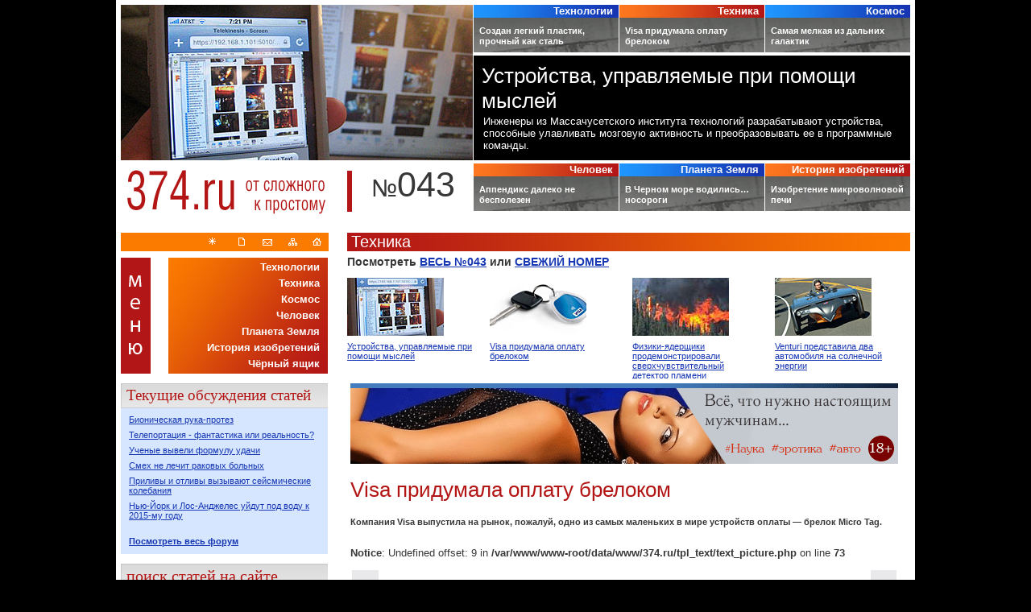

--- FILE ---
content_type: text/html; charset=UTF-8
request_url: https://www.374.ru/index.php?x=2007-10-09-21
body_size: 77119
content:
<!DOCTYPE html PUBLIC "-//W3C//DTD XHTML 1.0 Transitional//EN" "https://www.w3.org/TR/xhtml1/DTD/xhtml1-transitional.dtd">
<html xmlns="https://www.w3.org/1999/xhtml">
<head>
<meta http-equiv="Content-Type" content="text/html; charset=utf-8" />
<link rel="shortcut icon" href="favicon.ico">
<link href="css/374_all.css" rel="stylesheet" type="text/css" />
<script src="js/374.js" type="text/javascript"></script>
<meta name="keywords" content="брелок Micro Tag, средство оплаты, устройство оплаты, система оплаты, система бесконтактной оплаты, Visa, бесконтактные кредитки payWave ">
<meta name="description" content="Visa придумала оплату брелоком">
<link href="css/374_div_text.css" rel="stylesheet" type="text/css" />
    <title>брелок Micro Tag, средство оплаты, устройство оплаты, система оплаты, система бесконтактной оплаты, Visa, бесконтактные кредитки payWave  - Visa придумала оплату брелоком</title>
</head>
<body>
<div style="width:100%" align="center">
    <div id="main_top_bl"></div>
    <!-- All categories & news -->
    <div class="main" style="width:980px; z-index:20; display:table">
		<div id="text_body">
<noindex><a href="https://www.manproject.ru/" target="_blank" rel="nofollow"><img src="/images/680x100.gif" style="border:0" /></a></noindex>
<h1>Visa придумала оплату брелоком</h1>
<span align="justify"><b>Компания Visa выпустила на рынок, пожалуй, одно из самых маленьких в мире устройств оплаты — брелок Micro Tag. </b>
    <div class="text" style="padding-top:10px">
    <br />
<b>Notice</b>:  Undefined offset: 9 in <b>/var/www/www-root/data/www/374.ru/tpl_text/text_picture.php</b> on line <b>73</b><br />

<span class="img_pict"><table align="justify">
                <tr>
                    <td style="padding:0px" align="center"><img src="images/2007-10/09/21_1.jpg" alt="Для оплаты при помощи Micro Tag не нужно ничего нажимать или вводить какой-то код, равно как передавать кредитку кассиру (фото Visa)." /></td>
                </tr>
                <tr>
                    <td>Для оплаты при помощи Micro Tag не нужно ничего нажимать или вводить какой-то код, равно как передавать кредитку кассиру (фото Visa).</td>
                </tr>
            </table></span>
			
			Micro Tag прицепляется к ключам от квартиры или автомобиля (которые, очевидно, у людей всегда где-то под рукой). Новый форм-фактор среди систем безналичной оплаты является дополнительным устройством к обычной дебетной или кредитной карте, однако предоставляет владельцу гораздо больше удобства.<br /><br />Новая система позволяет вносить плату за товары и услуги на сумму до $25 (за один раз). А это может быть и обед в ресторане быстрого питания, и заправка машины на бензоколонке, и покупка всяческой мелочи в супермаркете, и оплата билетов в кино, на концерт или на поезд, и так далее.<br /><br />Теперь не нужно вообще доставать из кармана или сумки бумажник, отдавать кредитку в руки кассиру (ещё один плюс в пользу безопасности), или самому проводить карточку через щёль кард-ридера, вводить её PIN-код и тому подобное.<br /><br />Для совершения покупки с Micro Tag достаточно просто поднести брелок к бесконтактному считывателю на кассе, и оплата мгновенно будет совершена. Останется лишь забрать у кассира чек.<br /><br />Micro Tag является дальнейшим развитием системы бесконтактной оплаты Visa payWave, терминалы для которой с 2005 года устанавливаются во многих точках. Число ресторанов, заправок, кинотеатров и магазинов, в кассах которых есть считыватели системы payWave (в первую очередь — в США), постоянно растёт.<br /><br />Кстати, данные с Micro Tag можно считать на расстоянии не более 3-5 сантиметров, что повышает безопасность системы. На самом брелоке нигде не отпечатан ни номер счёта, ни какие-либо другие данные (и это ещё один плюс для безопасности).<br /><br />Micro Tag дебютировал в конце сентября. Одновременно Visa объявила о начале испытаний на Тайване своей системы оплаты при помощи сотовых телефонов — Visa mobile platform. В проекте участвуют компании Nokia, Chunghwa Telecom и Chinatrust Commercial Bank.<br /><br />Система работает таким же образом, как бесконтактные кредитки payWave и тот же брелок Micro Tag, только в качестве устройства оплаты применяется мобильник Nokia 6131i. В ходе испытаний системы 500 пользователей смогут оплачивать товары в 3 тысячах тайваньских магазинов, просто "помахивая" мобильниками на кассе.<br /><br />Причём зарегистрировавшиеся в том или ином магазине постоянные покупатели будут получать прямо на свой мобильник рекламу новых товаров, информацию о распродаже и виртуальные купоны, предоставляющие скидки.<br /><br />		<script language="javascript">  
			result = '<br />&nbsp;<br /><b>Источник:</b> <noindex><a href="http://www.membrana.ru" ';
			result += 'target="_blank" ref="nofollow">Мембрана</a></noindex>';
		document.write(result); 
		</script>
		    <div style="padding: 15px 0px 25px 0px; width:650px;" class="comment">
<a href="comment.php?x=2007-10-09-21" style="color:#b31515; font-size:18px; font-family:Arial, Helvetica, sans-serif">Хотите прокомментировать?</a>&nbsp;&nbsp;</div>
    <div style="padding: 15px 0px 25px 0px; width:650px; color:#1515b3; font-size:18px; font-family:Arial, Helvetica, sans-serif; height:20px">Кроме того...</div>
<div id="top_3_1">
  <div class="top_3_bg" style="background-image:url(images/2007-10/15/11_prew.jpg)"><a href="index.php?x=2007-10-15-11"><img src="images/spacer.gif" width="120" height="72" border="0" alt="" /></a>
  
  </div>
  <div class="top_3_name"><a href="index.php?x=2007-10-15-11">
    Технология &quot;Omron&quot; измеряет улыбки</a>
    <div class="top_3_text">Как можно измерить улыбки?...</div>
 </div>
 
</div>
<div id="top_3_2">
  <div class="top_3_bg" style="background-image:url(images/2007-10/31/51_prew.jpg)"><a href="index.php?x=2007-10-31-51"><img src="images/spacer.gif" width="120" height="72" border="0" alt="" /></a>
  
  </div>
  <div class="top_3_name"><a href="index.php?x=2007-10-31-51">
    Кошка - лучший доктор </a>
    <div class="top_3_text">Кошачье мурлыканье не обязательно выражает ее эмоции, но и...</div>
 </div>
 
</div>
<div id="top_3_3">
  <div class="top_3_bg" style="background-image:url(images/2007-09/06/31_prew.jpg)"><a href="index.php?x=2007-09-06-31"><img src="images/spacer.gif" width="120" height="72" border="0" alt="" /></a>
  
  </div>
  <div class="top_3_name"><a href="index.php?x=2007-09-06-31">
    Земля может столкнуться с крупным астероидом</a>
    <div class="top_3_text">Астероид Апофис, который...</div>
 </div>
 
</div>        </div>
</span>
</div> <div id="archive">
      <div>
        <ul>
          <li class="categories_name" style="font-size:19px">Текущие обсуждения статей</li>
        </ul>
        <div style="padding:8px 0px 5px 10px; background-color:#d6e6ff;"><a href="comment.php?x=2009-07-16-22">Бионическая рука-протез</a></div><div style="padding:2px 0px 5px 10px; background-color:#d6e6ff;"><a href="comment.php?x=2008-01-15-10">Телепортация - фантастика или реальность?</a></div><div style="padding:2px 0px 5px 10px; background-color:#d6e6ff;"><a href="comment.php?x=2011-01-20-71">Ученые вывели формулу удачи</a></div><div style="padding:2px 0px 5px 10px; background-color:#d6e6ff;"><a href="comment.php?x=2007-10-23-44">Смех не лечит раковых больных</a></div><div style="padding:2px 0px 5px 10px; background-color:#d6e6ff;"><a href="comment.php?x=2007-11-12-54">Приливы и отливы вызывают сейсмические колебания</a></div><div style="padding:2px 0px 5px 10px; background-color:#d6e6ff;"><a href="comment.php?x=2007-10-22-51">Нью-Йорк и Лос-Анджелес уйдут под воду к 2015-му году</a></div>        <div style="padding:15px 0px 10px 10px; background-color:#d6e6ff; font-weight:bold"><a href="comment.php">Посмотреть весь форум</a></div>
        <br />
      </div>
            <div>
      	          <ul>
             <li class="categories_name">поиск статей на сайте</li>
          </ul>
          Введите фразу, слово или часть слова
		  <form action="search.php" method="get" enctype="multipart/form-data" name="searchform" style="padding:4px 0px 8px 0px; margin:4px 0px 8px 0px; ">
<input name="search" type="text" class="text" size="24" maxlength="50" value="" />
<input type="submit" id="submit" value="Поиск" /></form>      </div>
      <div class="categories_name">Темы этого номера</div>
	<!-- span class="arch" style="padding:5px"><noindex><a href="#" rel="nofollow">Технологии</a></noindex></span --><div style="z-index:119; position:relative" class="arch_theme"><img src="images/r_dot.gif" border="0" alt="" /><a href="index.php?x=2007-10-09-13" onmouseover="javascript:show_options(0)" onmouseout="menuOut ()">Системы контроля научились идентифицировать человека по почерку</a>
    <div class="anons_left" id="0" onmouseout="menuOut ()" onmouseover="menuOver ()"><a href="index.php?x=2007-10-09-13">
    Системы контроля научились идентифицировать человека по почерку    <img src="images/2007-10/09/13_prew.jpg" alt="Системы контроля научились идентифицировать человека по почерку" style="padding:10px 6px 6px 0px; float:left" border="0" width="120" height="72" /></a>
    <div align="left" style="padding:6px 0px 10px 0px;">
Современные технологии идентификации человека выходят совершенно на новый уровень</div>    </div>
</div><div style="z-index:118; position:relative" class="arch_theme"><img src="images/r_dot.gif" border="0" alt="" /><a href="index.php?x=2007-10-09-14" onmouseover="javascript:show_options(1)" onmouseout="menuOut ()">Надписи на замшелых надгробьях прочитают с помощью сканера</a>
    <div class="anons_left" id="1" onmouseout="menuOut ()" onmouseover="menuOver ()"><a href="index.php?x=2007-10-09-14">
    Надписи на замшелых надгробьях прочитают с помощью сканера    <img src="images/2007-10/09/14_prew.jpg" alt="Надписи на замшелых надгробьях прочитают с помощью сканера" style="padding:10px 6px 6px 0px; float:left" border="0" width="120" height="72" /></a>
    <div align="left" style="padding:6px 0px 10px 0px;">
Специалисты Университета Карнеги-Меллона (Carnegie Mellon University), Питтсбург, США</div>    </div>
</div><div style="z-index:117; position:relative" class="arch_theme"><img src="images/r_dot.gif" border="0" alt="" /><a href="index.php?x=2007-10-09-12" onmouseover="javascript:show_options(2)" onmouseout="menuOut ()">Диатомовые водоросли для производства переливающихся красок</a>
    <div class="anons_left" id="2" onmouseout="menuOut ()" onmouseover="menuOver ()"><a href="index.php?x=2007-10-09-12">
    Диатомовые водоросли для производства переливающихся красок    <img src="images/2007-10/09/12_prew.jpg" alt="Диатомовые водоросли для производства переливающихся красок" style="padding:10px 6px 6px 0px; float:left" border="0" width="120" height="72" /></a>
    <div align="left" style="padding:6px 0px 10px 0px;">
</div>    </div>
</div><div style="z-index:116; position:relative" class="arch_theme"><img src="images/r_dot.gif" border="0" alt="" /><a href="index.php?x=2007-10-09-11" onmouseover="javascript:show_options(3)" onmouseout="menuOut ()">Создан легкий пластик, прочный как сталь</a>
    <div class="anons_left" id="3" onmouseout="menuOut ()" onmouseover="menuOver ()"><a href="index.php?x=2007-10-09-11">
    Создан легкий пластик, прочный как сталь    <img src="images/2007-10/09/11_prew.jpg" alt="Создан легкий пластик, прочный как сталь" style="padding:10px 6px 6px 0px; float:left" border="0" width="120" height="72" /></a>
    <div align="left" style="padding:6px 0px 10px 0px;">
Специалисты из университета Мичиган создали прозрачный, такой же тонкий, как лист бумаги, пластик</div>    </div>
</div><!-- span class="arch" style="padding:5px"><noindex><a href="#" rel="nofollow">Техника</a></noindex></span --><div style="z-index:115; position:relative" class="arch_theme"><img src="images/r_dot.gif" border="0" alt="" /><a href="index.php?x=2007-10-09-23" onmouseover="javascript:show_options(4)" onmouseout="menuOut ()">Venturi представила два автомобиля на солнечной энергии</a>
    <div class="anons_left" id="4" onmouseout="menuOut ()" onmouseover="menuOver ()"><a href="index.php?x=2007-10-09-23">
    Venturi представила два автомобиля на солнечной энергии    <img src="images/2007-10/09/23_prew.jpg" alt="Venturi представила два автомобиля на солнечной энергии" style="padding:10px 6px 6px 0px; float:left" border="0" width="120" height="72" /></a>
    <div align="left" style="padding:6px 0px 10px 0px;">
Французская компания Venturi, занимающаяся разработкой экологически чистого автотранспорта</div>    </div>
</div><div style="z-index:114; position:relative" class="arch_theme"><img src="images/r_dot.gif" border="0" alt="" /><a href="index.php?x=2007-10-09-22" onmouseover="javascript:show_options(5)" onmouseout="menuOut ()">Физики-ядерщики продемонстрировали сверхчувствительный детектор пламени</a>
    <div class="anons_left" id="5" onmouseout="menuOut ()" onmouseover="menuOver ()"><a href="index.php?x=2007-10-09-22">
    Физики-ядерщики продемонстрировали сверхчувствительный детектор пламени    <img src="images/2007-10/09/22_prew.jpg" alt="Физики-ядерщики продемонстрировали сверхчувствительный детектор пламени" style="padding:10px 6px 6px 0px; float:left" border="0" width="120" height="72" /></a>
    <div align="left" style="padding:6px 0px 10px 0px;">
</div>    </div>
</div><div style="z-index:113; position:relative" class="arch_theme"><img src="images/r_dot.gif" border="0" alt="" /><a href="index.php?x=2007-10-09-21" onmouseover="javascript:show_options(6)" onmouseout="menuOut ()">Visa придумала оплату брелоком</a>
    <div class="anons_left" id="6" onmouseout="menuOut ()" onmouseover="menuOver ()"><a href="index.php?x=2007-10-09-21">
    Visa придумала оплату брелоком    <img src="images/2007-10/09/21_prew.jpg" alt="Visa придумала оплату брелоком" style="padding:10px 6px 6px 0px; float:left" border="0" width="120" height="72" /></a>
    <div align="left" style="padding:6px 0px 10px 0px;">
Компания Visa выпустила на рынок, пожалуй, одно из самых маленьких в мире устройств оплаты — брелок Micro Tag</div>    </div>
</div><div style="z-index:112; position:relative" class="arch_theme"><img src="images/r_dot.gif" border="0" alt="" /><a href="index.php?x=2007-10-09-20" onmouseover="javascript:show_options(7)" onmouseout="menuOut ()">Устройства, управляемые при помощи мыслей</a>
    <div class="anons_left" id="7" onmouseout="menuOut ()" onmouseover="menuOver ()"><a href="index.php?x=2007-10-09-20">
    Устройства, управляемые при помощи мыслей    <img src="images/2007-10/09/20_prew.jpg" alt="Устройства, управляемые при помощи мыслей" style="padding:10px 6px 6px 0px; float:left" border="0" width="120" height="72" /></a>
    <div align="left" style="padding:6px 0px 10px 0px;">
Инженеры из Массачусетского института технологий разрабатывают устройства</div>    </div>
</div><!-- span class="arch" style="padding:5px"><noindex><a href="#" rel="nofollow">Космос</a></noindex></span --><div style="z-index:111; position:relative" class="arch_theme"><img src="images/r_dot.gif" border="0" alt="" /><a href="index.php?x=2007-10-09-31" onmouseover="javascript:show_options(8)" onmouseout="menuOut ()">Самая мелкая из дальних галактик</a>
    <div class="anons_left" id="8" onmouseout="menuOut ()" onmouseover="menuOver ()"><a href="index.php?x=2007-10-09-31">
    Самая мелкая из дальних галактик    <img src="images/2007-10/09/31_prew.jpg" alt="Самая мелкая из дальних галактик" style="padding:10px 6px 6px 0px; float:left" border="0" width="120" height="72" /></a>
    <div align="left" style="padding:6px 0px 10px 0px;">
Группа астрономов из Калифорнийского университета в Санта-Барбаре (University of California at Santa Barbara) и других учреждений США</div>    </div>
</div><div style="z-index:110; position:relative" class="arch_theme"><img src="images/r_dot.gif" border="0" alt="" /><a href="index.php?x=2007-10-09-32" onmouseover="javascript:show_options(9)" onmouseout="menuOut ()">НАСА создает новую систему эвакуации для астронавтов</a>
    <div class="anons_left" id="9" onmouseout="menuOut ()" onmouseover="menuOver ()"><a href="index.php?x=2007-10-09-32">
    НАСА создает новую систему эвакуации для астронавтов    <img src="images/2007-10/09/32_prew.jpg" alt="НАСА создает новую систему эвакуации для астронавтов" style="padding:10px 6px 6px 0px; float:left" border="0" width="120" height="72" /></a>
    <div align="left" style="padding:6px 0px 10px 0px;">
</div>    </div>
</div><div style="z-index:109; position:relative" class="arch_theme"><img src="images/r_dot.gif" border="0" alt="" /><a href="index.php?x=2007-10-09-33" onmouseover="javascript:show_options(10)" onmouseout="menuOut ()">В горах Чили построят самый большой в мире телескоп</a>
    <div class="anons_left" id="10" onmouseout="menuOut ()" onmouseover="menuOver ()"><a href="index.php?x=2007-10-09-33">
    В горах Чили построят самый большой в мире телескоп    <img src="images/2007-10/09/33_prew.jpg" alt="В горах Чили построят самый большой в мире телескоп" style="padding:10px 6px 6px 0px; float:left" border="0" width="120" height="72" /></a>
    <div align="left" style="padding:6px 0px 10px 0px;">
В Чили начато строительство Гигантского телескопа "Магеллан" (Giant Magellan Telescope, GMT)</div>    </div>
</div><div style="z-index:108; position:relative" class="arch_theme"><img src="images/r_dot.gif" border="0" alt="" /><a href="index.php?x=2007-10-09-34" onmouseover="javascript:show_options(11)" onmouseout="menuOut ()">SELENE вышел на орбиту Луны</a>
    <div class="anons_left" id="11" onmouseout="menuOut ()" onmouseover="menuOver ()"><a href="index.php?x=2007-10-09-34">
    SELENE вышел на орбиту Луны    <img src="images/2007-10/09/34_prew.jpg" alt="SELENE вышел на орбиту Луны" style="padding:10px 6px 6px 0px; float:left" border="0" width="120" height="72" /></a>
    <div align="left" style="padding:6px 0px 10px 0px;">
Космический аппарат Kaguya (SELENE) Японского агентства исследований космоса (JAXA) вчера успешно вышел на орбиту Луны</div>    </div>
</div><!-- span class="arch" style="padding:5px"><noindex><a href="#" rel="nofollow">Человек</a></noindex></span --><div style="z-index:107; position:relative" class="arch_theme"><img src="images/r_dot.gif" border="0" alt="" /><a href="index.php?x=2007-10-09-41" onmouseover="javascript:show_options(12)" onmouseout="menuOut ()">Аппендикс далеко не бесполезен</a>
    <div class="anons_left" id="12" onmouseout="menuOut ()" onmouseover="menuOver ()"><a href="index.php?x=2007-10-09-41">
    Аппендикс далеко не бесполезен    <img src="images/2007-10/09/41_prew.jpg" alt="Аппендикс далеко не бесполезен" style="padding:10px 6px 6px 0px; float:left" border="0" width="120" height="72" /></a>
    <div align="left" style="padding:6px 0px 10px 0px;">
Ученые Школы медицины Университета Дьюка (Duke University Medical School), США обнаружили, что аппендикс</div>    </div>
</div><div style="z-index:106; position:relative" class="arch_theme"><img src="images/r_dot.gif" border="0" alt="" /><a href="index.php?x=2007-10-09-42" onmouseover="javascript:show_options(13)" onmouseout="menuOut ()">Чужое влияние</a>
    <div class="anons_left" id="13" onmouseout="menuOut ()" onmouseover="menuOver ()"><a href="index.php?x=2007-10-09-42">
    Чужое влияние    <img src="images/2007-10/09/42_prew.jpg" alt="Чужое влияние" style="padding:10px 6px 6px 0px; float:left" border="0" width="120" height="72" /></a>
    <div align="left" style="padding:6px 0px 10px 0px;">
Психологи из Университета ИндианыIndiana University подтвердили</div>    </div>
</div><div style="z-index:105; position:relative" class="arch_theme"><img src="images/r_dot.gif" border="0" alt="" /><a href="index.php?x=2007-10-09-43" onmouseover="javascript:show_options(14)" onmouseout="menuOut ()">Установлена критическая длина человеческой теломеры</a>
    <div class="anons_left" id="14" onmouseout="menuOut ()" onmouseover="menuOver ()"><a href="index.php?x=2007-10-09-43">
    Установлена критическая длина человеческой теломеры    <img src="images/2007-10/09/43_prew.jpg" alt="Установлена критическая длина человеческой теломеры" style="padding:10px 6px 6px 0px; float:left" border="0" width="120" height="72" /></a>
    <div align="left" style="padding:6px 0px 10px 0px;">
"Доктор, сколько мне осталось?.." — если бы этот вопрос задала биологическая клетка</div>    </div>
</div><div style="z-index:104; position:relative" class="arch_theme"><img src="images/r_dot.gif" border="0" alt="" /><a href="index.php?x=2007-10-09-44" onmouseover="javascript:show_options(15)" onmouseout="menuOut ()">Найден способ остановить заболевание двигательных нейронов</a>
    <div class="anons_left" id="15" onmouseout="menuOut ()" onmouseover="menuOver ()"><a href="index.php?x=2007-10-09-44">
    Найден способ остановить заболевание двигательных нейронов    <img src="images/2007-10/09/44_prew.jpg" alt="Найден способ остановить заболевание двигательных нейронов" style="padding:10px 6px 6px 0px; float:left" border="0" width="120" height="72" /></a>
    <div align="left" style="padding:6px 0px 10px 0px;">
Ученые Университета города Бат (Bath University) в Великобритании обнаружили ген</div>    </div>
</div><!-- span class="arch" style="padding:5px"><noindex><a href="#" rel="nofollow">Планета Земля</a></noindex></span --><div style="z-index:103; position:relative" class="arch_theme"><img src="images/r_dot.gif" border="0" alt="" /><a href="index.php?x=2007-10-09-51" onmouseover="javascript:show_options(16)" onmouseout="menuOut ()">В Черном море водились… носороги</a>
    <div class="anons_left" id="16" onmouseout="menuOut ()" onmouseover="menuOver ()"><a href="index.php?x=2007-10-09-51">
    В Черном море водились… носороги    <img src="images/2007-10/09/51_prew.jpg" alt="В Черном море водились… носороги" style="padding:10px 6px 6px 0px; float:left" border="0" width="120" height="72" /></a>
    <div align="left" style="padding:6px 0px 10px 0px;">
На дне Черного моря обнаружены кости древнего носорога</div>    </div>
</div><div style="z-index:102; position:relative" class="arch_theme"><img src="images/r_dot.gif" border="0" alt="" /><a href="index.php?x=2007-10-09-52" onmouseover="javascript:show_options(17)" onmouseout="menuOut ()">Ученые нашли следы библейского потопа</a>
    <div class="anons_left" id="17" onmouseout="menuOut ()" onmouseover="menuOver ()"><a href="index.php?x=2007-10-09-52">
    Ученые нашли следы библейского потопа    <img src="images/2007-10/09/52_prew.jpg" alt="Ученые нашли следы библейского потопа" style="padding:10px 6px 6px 0px; float:left" border="0" width="120" height="72" /></a>
    <div align="left" style="padding:6px 0px 10px 0px;">
Катастрофы, напоминающие библейский Всемирный Потоп, по-видимому, часто случались в Евразии</div>    </div>
</div><div style="z-index:101; position:relative" class="arch_theme"><img src="images/r_dot.gif" border="0" alt="" /><a href="index.php?x=2007-10-09-53" onmouseover="javascript:show_options(18)" onmouseout="menuOut ()">Противозачаточные таблетки для львов </a>
    <div class="anons_left" id="18" onmouseout="menuOut ()" onmouseover="menuOver ()"><a href="index.php?x=2007-10-09-53">
    Противозачаточные таблетки для львов     <img src="images/2007-10/09/53_prew.jpg" alt="Противозачаточные таблетки для львов " style="padding:10px 6px 6px 0px; float:left" border="0" width="120" height="72" /></a>
    <div align="left" style="padding:6px 0px 10px 0px;">
Чтобы в вольерах не стало слишком тесно</div>    </div>
</div><div style="z-index:100; position:relative" class="arch_theme"><img src="images/r_dot.gif" border="0" alt="" /><a href="index.php?x=2007-10-09-54" onmouseover="javascript:show_options(19)" onmouseout="menuOut ()">В Италии открывается экскурсия по &quot;следам дьявола&quot;</a>
    <div class="anons_left" id="19" onmouseout="menuOut ()" onmouseover="menuOver ()"><a href="index.php?x=2007-10-09-54">
    В Италии открывается экскурсия по &quot;следам дьявола&quot;    <img src="images/2007-10/09/54_prew.jpg" alt="В Италии открывается экскурсия по &quot;следам дьявола&quot;" style="padding:10px 6px 6px 0px; float:left" border="0" width="120" height="72" /></a>
    <div align="left" style="padding:6px 0px 10px 0px;">
В Италии открывается туристический маршрут по следам доисторического человека</div>    </div>
</div><!-- span class="arch" style="padding:5px"><noindex><a href="#" rel="nofollow">История изобретений</a></noindex></span --><div style="z-index:101; position:relative" class="arch_theme"><img src="images/r_dot.gif" border="0" alt="" /><a href="index.php?x=2007-10-09-61" onmouseover="javascript:show_options(20)" onmouseout="menuOut ()">Изобретение микроволновой печи</a>
    <div class="anons_left" id="20" onmouseout="menuOut ()" onmouseover="menuOver ()"><a href="index.php?x=2007-10-09-61">
    Изобретение микроволновой печи    <img src="images/2007-10/09/61_prew.jpg" alt="Изобретение микроволновой печи" style="padding:10px 6px 6px 0px; float:left" border="0" width="120" height="72" /></a>
    <div align="left" style="padding:6px 0px 10px 0px;">
</div>    </div>
</div><!-- span class="arch" style="padding:5px"><noindex><a href="#" rel="nofollow">Чёрный ящик</a></noindex></span --><div style="z-index:100; position:relative" class="arch_theme"><img src="images/r_dot.gif" border="0" alt="" /><a href="index.php?x=2007-10-09-71" onmouseover="javascript:show_options(21)" onmouseout="menuOut ()">СПИД: краткая история...</a>
    <div class="anons_left" id="21" onmouseout="menuOut ()" onmouseover="menuOver ()"><a href="index.php?x=2007-10-09-71">
    СПИД: краткая история...    <img src="images/2007-10/09/71_prew.jpg" alt="СПИД: краткая история..." style="padding:10px 6px 6px 0px; float:left" border="0" width="120" height="72" /></a>
    <div align="left" style="padding:6px 0px 10px 0px;">
Ежедневно от СПИДа умирают более 6 тыс. человек – такое же число жертв было бы</div>    </div>
</div><br />&nbsp;<br />      <ul>
        <li class="categories_name">Главные темы / архив</li>
      </ul>
      <div style="padding:5px 5px 5px 0px">
    <table border="0" cellpadding="0">
      <tr>
        <td valign="top" class="arch"><a href="index.php?x=2011-01-20">№082</a><a href="index.php?x=2011-01-20">текущий номер</a> 
		Технологии        </td>
       </tr>
       <tr>
        <td valign="top"class="arch_theme" style="padding-left:42px"><b><a href="index.php?x=2011-01-20-10" style="text-transform:none">Биоклиматическое здание</a></b>
    </td>
      </tr>
    </table>
                                         
                <table border="0" cellpadding="0">
                  <tr>
                    <td valign="top"><div class="arch" style="text-transform:none; width:42px"><a href="index.php?x=2009-07-21">№081</a> </div></td>
                    <td valign="top"><div class="arch_theme" style="padding:0px 4px 8px 0px; width:200px"><img src="https://374.ru/images/2009-07/21/10_prew.jpg" width="40" height="24" align="left" style="padding:0px 4px 0px 0px"><a href="index.php?x=2009-07-21-10" style="text-transform:none;">Ядерное оружие</a></div>
                </td>
                  </tr>
                </table>				
				                                    
                <table border="0" cellpadding="0">
                  <tr>
                    <td valign="top"><div class="arch" style="text-transform:none; width:42px"><a href="index.php?x=2009-07-16">№080</a> </div></td>
                    <td valign="top"><div class="arch_theme" style="padding:0px 4px 8px 0px; width:200px"><img src="https://374.ru/images/2009-07/16/30_prew.jpg" width="40" height="24" align="left" style="padding:0px 4px 0px 0px"><a href="index.php?x=2009-07-16-30" style="text-transform:none;">Возможные сценарии конца света</a></div>
                </td>
                  </tr>
                </table>				
				                                    
                <table border="0" cellpadding="0">
                  <tr>
                    <td valign="top"><div class="arch" style="text-transform:none; width:42px"><a href="index.php?x=2008-01-25">№079</a> </div></td>
                    <td valign="top"><div class="arch_theme" style="padding:0px 4px 8px 0px; width:200px"><img src="https://374.ru/images/2008-01/25/20_prew.jpg" width="40" height="24" align="left" style="padding:0px 4px 0px 0px"><a href="index.php?x=2008-01-25-20" style="text-transform:none;">День независимости роботов</a></div>
                </td>
                  </tr>
                </table>				
				                                    
                <table border="0" cellpadding="0">
                  <tr>
                    <td valign="top"><div class="arch" style="text-transform:none; width:42px"><a href="index.php?x=2008-01-18">№078</a> </div></td>
                    <td valign="top"><div class="arch_theme" style="padding:0px 4px 8px 0px; width:200px"><img src="https://374.ru/images/2008-01/18/50_prew.jpg" width="40" height="24" align="left" style="padding:0px 4px 0px 0px"><a href="index.php?x=2008-01-18-50" style="text-transform:none;">Самый высокий мост мира - Millau Viaduct</a></div>
                </td>
                  </tr>
                </table>				
				                                    
                <table border="0" cellpadding="0">
                  <tr>
                    <td valign="top"><div class="arch" style="text-transform:none; width:42px"><a href="index.php?x=2008-01-17">№077</a> </div></td>
                    <td valign="top"><div class="arch_theme" style="padding:0px 4px 8px 0px; width:200px"><img src="https://374.ru/images/2008-01/17/20_prew.jpg" width="40" height="24" align="left" style="padding:0px 4px 0px 0px"><a href="index.php?x=2008-01-17-20" style="text-transform:none;">Разработан сверхзвуковой пассажирский самолёт</a></div>
                </td>
                  </tr>
                </table>				
				                                    
                <table border="0" cellpadding="0">
                  <tr>
                    <td valign="top"><div class="arch" style="text-transform:none; width:42px"><a href="index.php?x=2008-01-16">№076</a> </div></td>
                    <td valign="top"><div class="arch_theme" style="padding:0px 4px 8px 0px; width:200px"><img src="https://374.ru/images/2008-01/16/50_prew.jpg" width="40" height="24" align="left" style="padding:0px 4px 0px 0px"><a href="index.php?x=2008-01-16-50" style="text-transform:none;">Цивилизация майя: от расцвета до заката</a></div>
                </td>
                  </tr>
                </table>				
				                                    
                <table border="0" cellpadding="0">
                  <tr>
                    <td valign="top"><div class="arch" style="text-transform:none; width:42px"><a href="index.php?x=2008-01-15">№075</a> </div></td>
                    <td valign="top"><div class="arch_theme" style="padding:0px 4px 8px 0px; width:200px"><img src="https://374.ru/images/2008-01/15/10_prew.jpg" width="40" height="24" align="left" style="padding:0px 4px 0px 0px"><a href="index.php?x=2008-01-15-10" style="text-transform:none;">Телепортация - фантастика или реальность?</a></div>
                </td>
                  </tr>
                </table>				
				                                    
                <table border="0" cellpadding="0">
                  <tr>
                    <td valign="top"><div class="arch" style="text-transform:none; width:42px"><a href="index.php?x=2008-01-14">№074</a> </div></td>
                    <td valign="top"><div class="arch_theme" style="padding:0px 4px 8px 0px; width:200px"><img src="https://374.ru/images/2008-01/14/40_prew.jpg" width="40" height="24" align="left" style="padding:0px 4px 0px 0px"><a href="index.php?x=2008-01-14-40" style="text-transform:none;">Жизнь по биочасам</a></div>
                </td>
                  </tr>
                </table>				
				                                    
                <table border="0" cellpadding="0">
                  <tr>
                    <td valign="top"><div class="arch" style="text-transform:none; width:42px"><a href="index.php?x=2007-11-20">№073</a> </div></td>
                    <td valign="top"><div class="arch_theme" style="padding:0px 4px 8px 0px; width:200px"><img src="https://374.ru/images/2007-11/20/10_prew.jpg" width="40" height="24" align="left" style="padding:0px 4px 0px 0px"><a href="index.php?x=2007-11-20-10" style="text-transform:none;">Синтетическая молекула вызывает самоубийство раковых клеток</a></div>
                </td>
                  </tr>
                </table>				
				                                    
                <table border="0" cellpadding="0">
                  <tr>
                    <td valign="top"><div class="arch" style="text-transform:none; width:42px"><a href="index.php?x=2007-11-19">№072</a> </div></td>
                    <td valign="top"><div class="arch_theme" style="padding:0px 4px 8px 0px; width:200px"><img src="https://374.ru/images/2007-11/19/20_prew.jpg" width="40" height="24" align="left" style="padding:0px 4px 0px 0px"><a href="index.php?x=2007-11-19-20" style="text-transform:none;">Тесла и его изобретения</a></div>
                </td>
                  </tr>
                </table>				
				                                    
                <table border="0" cellpadding="0">
                  <tr>
                    <td valign="top"><div class="arch" style="text-transform:none; width:42px"><a href="index.php?x=2007-11-16">№071</a> </div></td>
                    <td valign="top"><div class="arch_theme" style="padding:0px 4px 8px 0px; width:200px"><img src="https://374.ru/images/2007-11/16/20_prew.jpg" width="40" height="24" align="left" style="padding:0px 4px 0px 0px"><a href="index.php?x=2007-11-16-20" style="text-transform:none;">Автомобили-роботы уже в городе!</a></div>
                </td>
                  </tr>
                </table>				
				                                    
                <table border="0" cellpadding="0">
                  <tr>
                    <td valign="top"><div class="arch" style="text-transform:none; width:42px"><a href="index.php?x=2007-11-15">№070</a> </div></td>
                    <td valign="top"><div class="arch_theme" style="padding:0px 4px 8px 0px; width:200px"><img src="https://374.ru/images/2007-11/15/10_prew.jpg" width="40" height="24" align="left" style="padding:0px 4px 0px 0px"><a href="index.php?x=2007-11-15-10" style="text-transform:none;">Свет - средство хранения информации</a></div>
                </td>
                  </tr>
                </table>				
				                                    
                <table border="0" cellpadding="0">
                  <tr>
                    <td valign="top"><div class="arch" style="text-transform:none; width:42px"><a href="index.php?x=2007-11-14">№069</a> </div></td>
                    <td valign="top"><div class="arch_theme" style="padding:0px 4px 8px 0px; width:200px"><img src="https://374.ru/images/2007-11/14/10_prew.jpg" width="40" height="24" align="left" style="padding:0px 4px 0px 0px"><a href="index.php?x=2007-11-14-10" style="text-transform:none;">Пациены смогли ощущать протезы</a></div>
                </td>
                  </tr>
                </table>				
				                                    
                <table border="0" cellpadding="0">
                  <tr>
                    <td valign="top"><div class="arch" style="text-transform:none; width:42px"><a href="index.php?x=2007-11-13">№068</a> </div></td>
                    <td valign="top"><div class="arch_theme" style="padding:0px 4px 8px 0px; width:200px"><img src="https://374.ru/images/2007-11/13/40_prew.jpg" width="40" height="24" align="left" style="padding:0px 4px 0px 0px"><a href="index.php?x=2007-11-13-40" style="text-transform:none;">4D система визуализации данных</a></div>
                </td>
                  </tr>
                </table>				
				                                    
                <table border="0" cellpadding="0">
                  <tr>
                    <td valign="top"><div class="arch" style="text-transform:none; width:42px"><a href="index.php?x=2007-11-12">№067</a> </div></td>
                    <td valign="top"><div class="arch_theme" style="padding:0px 4px 8px 0px; width:200px"><img src="https://374.ru/images/2007-11/12/10_prew.jpg" width="40" height="24" align="left" style="padding:0px 4px 0px 0px"><a href="index.php?x=2007-11-12-10" style="text-transform:none;">Первый спиновый транзистор на основе кремния.</a></div>
                </td>
                  </tr>
                </table>				
				                                    
                <table border="0" cellpadding="0">
                  <tr>
                    <td valign="top"><div class="arch" style="text-transform:none; width:42px"><a href="index.php?x=2007-11-09">№066</a> </div></td>
                    <td valign="top"><div class="arch_theme" style="padding:0px 4px 8px 0px; width:200px"><img src="https://374.ru/images/2007-11/09/30_prew.jpg" width="40" height="24" align="left" style="padding:0px 4px 0px 0px"><a href="index.php?x=2007-11-09-30" style="text-transform:none;">Внеземная жизнь. Опыт первый</a></div>
                </td>
                  </tr>
                </table>				
				                                    
                <table border="0" cellpadding="0">
                  <tr>
                    <td valign="top"><div class="arch" style="text-transform:none; width:42px"><a href="index.php?x=2007-11-08">№065</a> </div></td>
                    <td valign="top"><div class="arch_theme" style="padding:0px 4px 8px 0px; width:200px"><img src="https://374.ru/images/2007-11/08/40_prew.jpg" width="40" height="24" align="left" style="padding:0px 4px 0px 0px"><a href="index.php?x=2007-11-08-40" style="text-transform:none;">5 научных причин существования зомби</a></div>
                </td>
                  </tr>
                </table>				
				                                    
                <table border="0" cellpadding="0">
                  <tr>
                    <td valign="top"><div class="arch" style="text-transform:none; width:42px"><a href="index.php?x=2007-11-07">№064</a> </div></td>
                    <td valign="top"><div class="arch_theme" style="padding:0px 4px 8px 0px; width:200px"><img src="https://374.ru/images/2007-11/07/20_prew.jpg" width="40" height="24" align="left" style="padding:0px 4px 0px 0px"><a href="index.php?x=2007-11-07-20" style="text-transform:none;">Безопасный радиоактивный брелок</a></div>
                </td>
                  </tr>
                </table>				
				                                    
                <table border="0" cellpadding="0">
                  <tr>
                    <td valign="top"><div class="arch" style="text-transform:none; width:42px"><a href="index.php?x=2007-11-06">№063</a> </div></td>
                    <td valign="top"><div class="arch_theme" style="padding:0px 4px 8px 0px; width:200px"><img src="https://374.ru/images/2007-11/06/30_prew.jpg" width="40" height="24" align="left" style="padding:0px 4px 0px 0px"><a href="index.php?x=2007-11-06-30" style="text-transform:none;">NASA на Сатурне. Часть первая: чёрная луна с белой изнанкой</a></div>
                </td>
                  </tr>
                </table>				
				                                    
                <table border="0" cellpadding="0">
                  <tr>
                    <td valign="top"><div class="arch" style="text-transform:none; width:42px"><a href="index.php?x=2007-11-05">№062</a> </div></td>
                    <td valign="top"><div class="arch_theme" style="padding:0px 4px 8px 0px; width:200px"><img src="https://374.ru/images/2007-11/05/10_prew.jpg" width="40" height="24" align="left" style="padding:0px 4px 0px 0px"><a href="index.php?x=2007-11-05-10" style="text-transform:none;">Cмерч в музее Mercedes-Benz</a></div>
                </td>
                  </tr>
                </table>				
				                                    
                <table border="0" cellpadding="0">
                  <tr>
                    <td valign="top"><div class="arch" style="text-transform:none; width:42px"><a href="index.php?x=2007-11-02">№061</a> </div></td>
                    <td valign="top"><div class="arch_theme" style="padding:0px 4px 8px 0px; width:200px"><img src="https://374.ru/images/2007-11/02/30_prew.jpg" width="40" height="24" align="left" style="padding:0px 4px 0px 0px"><a href="index.php?x=2007-11-02-30" style="text-transform:none;">NASA создает грузовик для Луны</a></div>
                </td>
                  </tr>
                </table>				
				                                    
                <table border="0" cellpadding="0">
                  <tr>
                    <td valign="top"><div class="arch" style="text-transform:none; width:42px"><a href="index.php?x=2007-11-01">№060</a> </div></td>
                    <td valign="top"><div class="arch_theme" style="padding:0px 4px 8px 0px; width:200px"><img src="https://374.ru/images/2007-11/01/10_prew.jpg" width="40" height="24" align="left" style="padding:0px 4px 0px 0px"><a href="index.php?x=2007-11-01-10" style="text-transform:none;">20 фактов о Всемирной Сети WWW</a></div>
                </td>
                  </tr>
                </table>				
				                                    
                <table border="0" cellpadding="0">
                  <tr>
                    <td valign="top"><div class="arch" style="text-transform:none; width:42px"><a href="index.php?x=2007-10-31">№059</a> </div></td>
                    <td valign="top"><div class="arch_theme" style="padding:0px 4px 8px 0px; width:200px"><img src="https://374.ru/images/2007-10/31/50_prew.jpg" width="40" height="24" align="left" style="padding:0px 4px 0px 0px"><a href="index.php?x=2007-10-31-50" style="text-transform:none;">Эль-Ниньо замедляет вращение Земли</a></div>
                </td>
                  </tr>
                </table>				
				<div class="arch" style="padding-left:42px"><a href="map.php">Полный архив выпусков</a></div></div>	      
</div><div style="display:none"><a href="index.php?x=2008-01-25-11"><img src="images/2008-01/25/11_prew.jpg" /></a>&nbsp;<a href="index.php?x=2008-01-25-12"><img src="images/2008-01/25/12_prew.jpg" /></a>&nbsp;<a href="index.php?x=2008-01-25-13"><img src="images/2008-01/25/13_prew.jpg" /></a>&nbsp;<a href="index.php?x=2008-01-25-14"><img src="images/2008-01/25/14_prew.jpg" /></a>&nbsp;<br /><br /><a href="index.php?x=2008-01-25-20"><img src="images/2008-01/25/20_prew.jpg" /></a>&nbsp;<a href="index.php?x=2008-01-25-21"><img src="images/2008-01/25/21_prew.jpg" /></a>&nbsp;<a href="index.php?x=2008-01-25-22"><img src="images/2008-01/25/22_prew.jpg" /></a>&nbsp;<a href="index.php?x=2008-01-25-23"><img src="images/2008-01/25/23_prew.jpg" /></a>&nbsp;<br /><br /><a href="index.php?x=2008-01-25-31"><img src="images/2008-01/25/31_prew.jpg" /></a>&nbsp;<a href="index.php?x=2008-01-25-32"><img src="images/2008-01/25/32_prew.jpg" /></a>&nbsp;<a href="index.php?x=2008-01-25-33"><img src="images/2008-01/25/33_prew.jpg" /></a>&nbsp;<a href="index.php?x=2008-01-25-34"><img src="images/2008-01/25/34_prew.jpg" /></a>&nbsp;<br /><br /><a href="index.php?x=2008-01-25-41"><img src="images/2008-01/25/41_prew.jpg" /></a>&nbsp;<a href="index.php?x=2008-01-25-42"><img src="images/2008-01/25/42_prew.jpg" /></a>&nbsp;<a href="index.php?x=2008-01-25-43"><img src="images/2008-01/25/43_prew.jpg" /></a>&nbsp;<a href="index.php?x=2008-01-25-44"><img src="images/2008-01/25/44_prew.jpg" /></a>&nbsp;<br /><br /><a href="index.php?x=2008-01-25-51"><img src="images/2008-01/25/51_prew.jpg" /></a>&nbsp;<a href="index.php?x=2008-01-25-52"><img src="images/2008-01/25/52_prew.jpg" /></a>&nbsp;<a href="index.php?x=2008-01-25-53"><img src="images/2008-01/25/53_prew.jpg" /></a>&nbsp;<a href="index.php?x=2008-01-25-54"><img src="images/2008-01/25/54_prew.jpg" /></a>&nbsp;<br /><br /><a href="index.php?x=2008-01-25-61"><img src="images/2008-01/25/61_prew.jpg" /></a>&nbsp;
			<a href="index.php?x=2008-01-25-71"><img src="images/2008-01/25/71_prew.jpg" /></a>
			</div><div id="categories_index_right">
<ul class="categories_name">
	<!-- li class="date">2007-10-09</li-->
	<li>Человек</li>
</ul><ul style="padding:5px;">
<li style="height:120px"><a href="index.php?x=2007-10-09-41">
Аппендикс далеко не бесполезен<img src="images/2007-10/09/41_prew.jpg" align="left" alt="Аппендикс далеко не бесполезен" style="padding:10px 6px 6px 0px" border="0" width="120" height="72" /></a>
<div align="left" style="padding:6px 0px 10px 0px;">
Ученые Школы медицины Университета Дьюка (Duke University Medical School), США обнаружили, что аппендикс</div></li>
<li style="height:120px"><a href="index.php?x=2007-10-09-42">
Чужое влияние<img src="images/2007-10/09/42_prew.jpg" align="left" alt="Чужое влияние" style="padding:10px 6px 6px 0px" border="0" width="120" height="72" /></a>
<div align="left" style="padding:6px 0px 10px 0px;">
Психологи из Университета ИндианыIndiana University подтвердили</div></li>
<li style="height:120px"><a href="index.php?x=2007-10-09-43">
Установлена критическая длина человеческой теломеры<img src="images/2007-10/09/43_prew.jpg" align="left" alt="Установлена критическая длина человеческой теломеры" style="padding:10px 6px 6px 0px" border="0" width="120" height="72" /></a>
<div align="left" style="padding:6px 0px 10px 0px;">
"Доктор, сколько мне осталось?.." — если бы этот вопрос задала биологическая клетка</div></li>
<li style="height:120px"><a href="index.php?x=2007-10-09-44">
Найден способ остановить заболевание двигательных нейронов<img src="images/2007-10/09/44_prew.jpg" align="left" alt="Найден способ остановить заболевание двигательных нейронов" style="padding:10px 6px 6px 0px" border="0" width="120" height="72" /></a>
<div align="left" style="padding:6px 0px 10px 0px;">
Ученые Университета города Бат (Bath University) в Великобритании обнаружили ген</div></li>
</ul><ul class="categories_name">
	<!-- li class="date">2007-10-09</li-->
	<li>Планета Земля</li>
</ul><ul style="padding:5px;">
<li style="height:120px"><a href="index.php?x=2007-10-09-51">
В Черном море водились… носороги<img src="images/2007-10/09/51_prew.jpg" align="left" alt="В Черном море водились… носороги" style="padding:10px 6px 6px 0px" border="0" width="120" height="72" /></a>
<div align="left" style="padding:6px 0px 10px 0px;">
На дне Черного моря обнаружены кости древнего носорога</div></li>
<li style="height:120px"><a href="index.php?x=2007-10-09-52">
Ученые нашли следы библейского потопа<img src="images/2007-10/09/52_prew.jpg" align="left" alt="Ученые нашли следы библейского потопа" style="padding:10px 6px 6px 0px" border="0" width="120" height="72" /></a>
<div align="left" style="padding:6px 0px 10px 0px;">
Катастрофы, напоминающие библейский Всемирный Потоп, по-видимому, часто случались в Евразии</div></li>
<li style="height:120px"><a href="index.php?x=2007-10-09-53">
Противозачаточные таблетки для львов <img src="images/2007-10/09/53_prew.jpg" align="left" alt="Противозачаточные таблетки для львов " style="padding:10px 6px 6px 0px" border="0" width="120" height="72" /></a>
<div align="left" style="padding:6px 0px 10px 0px;">
Чтобы в вольерах не стало слишком тесно</div></li>
<li style="height:120px"><a href="index.php?x=2007-10-09-54">
В Италии открывается экскурсия по &quot;следам дьявола&quot;<img src="images/2007-10/09/54_prew.jpg" align="left" alt="В Италии открывается экскурсия по &quot;следам дьявола&quot;" style="padding:10px 6px 6px 0px" border="0" width="120" height="72" /></a>
<div align="left" style="padding:6px 0px 10px 0px;">
В Италии открывается туристический маршрут по следам доисторического человека</div></li>
</ul><ul class="categories_name">
	<!-- li class="date">2007-10-09</li-->
	<li>История изобретений</li>
</ul><ul style="padding:5px;">
<li style="height:120px"><a href="index.php?x=2007-10-09-61">
Изобретение микроволновой печи<img src="images/2007-10/09/61_prew.jpg" align="left" alt="Изобретение микроволновой печи" style="padding:10px 6px 6px 0px" border="0" width="120" height="72" /></a>
<div align="left" style="padding:6px 0px 10px 0px;">
</div></li>
</ul><ul class="categories_name">
	<!-- li class="date">2007-10-09</li-->
	<li>Чёрный ящик</li>
</ul><ul style="padding:5px;">
<li style="height:120px"><a href="index.php?x=2007-10-09-71">
СПИД: краткая история...<img src="images/2007-10/09/71_prew.jpg" align="left" alt="СПИД: краткая история..." style="padding:10px 6px 6px 0px" border="0" width="120" height="72" /></a>
<div align="left" style="padding:6px 0px 10px 0px;">
Ежедневно от СПИДа умирают более 6 тыс. человек – такое же число жертв было бы</div></li>
</ul>
<ul class="categories_name">
    <!-- li class="date">2007-10-09</li -->
    <li>Воля случая</li>
</ul>
<ul style="padding:5px;">
  <li style="min-height:220px">
        <a href="index.php?x=2007-11-16-13">Хотите прочитать про что-то интересное и необычное</a>, что вы наверняка не читали? Тогда этот раздел для Вас! Нажимайте на чёрный прямоугольник, и мы найдём Вам что-то интересное... пока ещё сами не знаем, что! <br />
<a href="index.php?x=2007-11-16-13"><img src="images/black.jpg" align="left" alt="" style="padding:10px 6px 6px 0px" border="0" width="320" height="102" /></a> </li>
</ul>
</div>
<div id="categories_index_mid">
<ul class="categories_name">
	<!-- li class="date">2007-10-09</li-->
	<li>Технологии</li>
</ul><ul style="padding:5px;">
<li style="height:120px"><a href="index.php?x=2007-10-09-11">
Создан легкий пластик, прочный как сталь<img src="images/2007-10/09/11_prew.jpg" align="left" alt="Создан легкий пластик, прочный как сталь" style="padding:10px 6px 6px 0px" border="0" width="120" height="72" /></a>
<div align="left" style="padding:6px 0px 10px 0px;">
Специалисты из университета Мичиган создали прозрачный, такой же тонкий, как лист бумаги, пластик</div></li>
<li style="height:120px"><a href="index.php?x=2007-10-09-12">
Диатомовые водоросли для производства переливающихся красок<img src="images/2007-10/09/12_prew.jpg" align="left" alt="Диатомовые водоросли для производства переливающихся красок" style="padding:10px 6px 6px 0px" border="0" width="120" height="72" /></a>
<div align="left" style="padding:6px 0px 10px 0px;">
</div></li>
<li style="height:120px"><a href="index.php?x=2007-10-09-13">
Системы контроля научились идентифицировать человека по почерку<img src="images/2007-10/09/13_prew.jpg" align="left" alt="Системы контроля научились идентифицировать человека по почерку" style="padding:10px 6px 6px 0px" border="0" width="120" height="72" /></a>
<div align="left" style="padding:6px 0px 10px 0px;">
Современные технологии идентификации человека выходят совершенно на новый уровень</div></li>
<li style="height:120px"><a href="index.php?x=2007-10-09-14">
Надписи на замшелых надгробьях прочитают с помощью сканера<img src="images/2007-10/09/14_prew.jpg" align="left" alt="Надписи на замшелых надгробьях прочитают с помощью сканера" style="padding:10px 6px 6px 0px" border="0" width="120" height="72" /></a>
<div align="left" style="padding:6px 0px 10px 0px;">
Специалисты Университета Карнеги-Меллона (Carnegie Mellon University), Питтсбург, США</div></li>
</ul><ul class="categories_name">
	<!-- li class="date">2007-10-09</li-->
	<li>Техника</li>
</ul><ul style="padding:5px;">
<li style="height:120px"><a href="index.php?x=2007-10-09-20">
Устройства, управляемые при помощи мыслей<img src="images/2007-10/09/20_prew.jpg" align="left" alt="Устройства, управляемые при помощи мыслей" style="padding:10px 6px 6px 0px" border="0" width="120" height="72" /></a>
<div align="left" style="padding:6px 0px 10px 0px;">
Инженеры из Массачусетского института технологий разрабатывают устройства</div></li>
<li style="height:120px"><a href="index.php?x=2007-10-09-21">
Visa придумала оплату брелоком<img src="images/2007-10/09/21_prew.jpg" align="left" alt="Visa придумала оплату брелоком" style="padding:10px 6px 6px 0px" border="0" width="120" height="72" /></a>
<div align="left" style="padding:6px 0px 10px 0px;">
Компания Visa выпустила на рынок, пожалуй, одно из самых маленьких в мире устройств оплаты — брелок Micro Tag</div></li>
<li style="height:120px"><a href="index.php?x=2007-10-09-22">
Физики-ядерщики продемонстрировали сверхчувствительный детектор пламени<img src="images/2007-10/09/22_prew.jpg" align="left" alt="Физики-ядерщики продемонстрировали сверхчувствительный детектор пламени" style="padding:10px 6px 6px 0px" border="0" width="120" height="72" /></a>
<div align="left" style="padding:6px 0px 10px 0px;">
</div></li>
<li style="height:120px"><a href="index.php?x=2007-10-09-23">
Venturi представила два автомобиля на солнечной энергии<img src="images/2007-10/09/23_prew.jpg" align="left" alt="Venturi представила два автомобиля на солнечной энергии" style="padding:10px 6px 6px 0px" border="0" width="120" height="72" /></a>
<div align="left" style="padding:6px 0px 10px 0px;">
Французская компания Venturi, занимающаяся разработкой экологически чистого автотранспорта</div></li>
</ul><ul class="categories_name">
	<!-- li class="date">2007-10-09</li-->
	<li>Космос</li>
</ul><ul style="padding:5px;">
<li style="height:120px"><a href="index.php?x=2007-10-09-31">
Самая мелкая из дальних галактик<img src="images/2007-10/09/31_prew.jpg" align="left" alt="Самая мелкая из дальних галактик" style="padding:10px 6px 6px 0px" border="0" width="120" height="72" /></a>
<div align="left" style="padding:6px 0px 10px 0px;">
Группа астрономов из Калифорнийского университета в Санта-Барбаре (University of California at Santa Barbara) и других учреждений США</div></li>
<li style="height:120px"><a href="index.php?x=2007-10-09-32">
НАСА создает новую систему эвакуации для астронавтов<img src="images/2007-10/09/32_prew.jpg" align="left" alt="НАСА создает новую систему эвакуации для астронавтов" style="padding:10px 6px 6px 0px" border="0" width="120" height="72" /></a>
<div align="left" style="padding:6px 0px 10px 0px;">
</div></li>
<li style="height:120px"><a href="index.php?x=2007-10-09-33">
В горах Чили построят самый большой в мире телескоп<img src="images/2007-10/09/33_prew.jpg" align="left" alt="В горах Чили построят самый большой в мире телескоп" style="padding:10px 6px 6px 0px" border="0" width="120" height="72" /></a>
<div align="left" style="padding:6px 0px 10px 0px;">
В Чили начато строительство Гигантского телескопа "Магеллан" (Giant Magellan Telescope, GMT)</div></li>
<li style="height:120px"><a href="index.php?x=2007-10-09-34">
SELENE вышел на орбиту Луны<img src="images/2007-10/09/34_prew.jpg" align="left" alt="SELENE вышел на орбиту Луны" style="padding:10px 6px 6px 0px" border="0" width="120" height="72" /></a>
<div align="left" style="padding:6px 0px 10px 0px;">
Космический аппарат Kaguya (SELENE) Японского агентства исследований космоса (JAXA) вчера успешно вышел на орбиту Луны</div></li>
</ul>
</div>


    </div>
    <div class="main" id="footer_menu"><img src="images/spacer.gif" alt=" " width="281" height="20px" />
</div>
<div class="main" id="footer_orange"></div>
<div class="main" id="footer">
  <div id="footer_copyright">374.ru От сложного к Простому<br />
    При перепечатке материалов гиперссылка на 374.ru обязательна
  </div>
  <div id="footer_counter">
    <noindex>
    <!--LiveInternet counter-->
    <script type="text/javascript"><!--
    document.write("<a href='https://www.liveinternet.ru/click' "+
    "target=_blank><img src='https://counter.yadro.ru/hit?t16.3;r"+
    escape(document.referrer)+((typeof(screen)=="undefined")?"":
    ";s"+screen.width+"*"+screen.height+"*"+(screen.colorDepth?
    screen.colorDepth:screen.pixelDepth))+";u"+escape(document.URL)+
    ";i"+escape("Жж"+document.title.substring(0,80))+";"+Math.random()+
    "' alt='' title='LiveInternet: показано число просмотров за 24 часа, посетителей за 24 часа и за сегодня' "+
    "border=0 width=88 height=31><\/a>")//--></script>
    <!--/LiveInternet-->
   &nbsp;&nbsp;<!-- SpyLOG -->
    <script src="https://tools.spylog.ru/counter_cv.js" id="spylog_code" type="text/javascript" counter="983588" part="" track_links="ext" page_level="0">
    </script>
    <noscript>
    <a href="https://u9835.88.spylog.com/cnt?cid=983588&f=3&p=0" target="_blank" rel="nofollow">
    <img src="https://u9835.88.spylog.com/cnt?cid=983588&p=0" alt="SpyLOG: всего посетителей с 09.10.2007, посетителей за сегодня, сейчас на сайте" border="0" width="88" height="31" /></a>
    </noscript>
    <!--/ SpyLOG --> &nbsp;&nbsp; <a href="https://www.yandex.ru/cy?base=0&host=374.ru" rel="nofollow"><img src="https://www.yandex.ru/cycounter?374.ru" width="88" height="31" alt="Яндекс цитирования" border="0" /></a>&nbsp;&nbsp;
</div>
</div>	<!-- Yandex.Metrika counter -->
<script type="text/javascript" >
   (function(m,e,t,r,i,k,a){m[i]=m[i]||function(){(m[i].a=m[i].a||[]).push(arguments)};
   m[i].l=1*new Date();k=e.createElement(t),a=e.getElementsByTagName(t)[0],k.async=1,k.src=r,a.parentNode.insertBefore(k,a)})
   (window, document, "script", "https://mc.yandex.ru/metrika/tag.js", "ym");

   ym(76777051, "init", {
        clickmap:true,
        trackLinks:true,
        accurateTrackBounce:true
   });
</script>
<noscript><div><img src="https://mc.yandex.ru/watch/76777051" style="position:absolute; left:-9999px;" alt="" /></div></noscript>
<!-- /Yandex.Metrika counter -->
    
</div>
<!-- *****************  ТОП  блок -->
<div style="width:100%; position:absolute; top:0px; left:0px" align="center">
  <div class="main" id="main_top" style="z-index:10">
    <div id="bg_top"><a href="index.php?x=2007-10-09-20"><img src="images/2007-10/09/top.jpg" alt="" width="437" height="193" border="0" /></a></div>
     
	<div class="white" id="top_6_top">
    <ul id="top_6_1">
    	<li class="top_6_bg" style="background-image:url(images/2007-10/09/top-6_1.jpg)"><a href="index.php?x=2007-10-09-11"><img src="images/spacer.gif" alt="" width="176" height="153" border="0" /></a></li>
    	<li class="top_6_name_b">Технологии</li>
    <li class="top_6_text"><a href="index.php?x=2007-10-09-11">
		Создан легкий пластик, прочный как сталь      </a></li>
    </ul>
	    <ul id="top_6_2">
    	<li class="top_6_bg" style="background-image:url(images/2007-10/09/top-6_2.jpg)"><a href="index.php?x=2007-10-09-21"><img src="images/spacer.gif" alt="" width="176" height="153" border="0" /></a></li>
    	<li class="top_6_name_r">Техника</li>
    <li class="top_6_text"><a href="index.php?x=2007-10-09-21">
		Visa придумала оплату брелоком      </a></li>
    </ul>
	    <ul id="top_6_3">
    	<li class="top_6_bg" style="background-image:url(images/2007-10/09/top-6_3.jpg)"><a href="index.php?x=2007-10-09-31"><img src="images/spacer.gif" alt="" width="176" height="153" border="0" /></a></li>
    	<li class="top_6_name_b">Космос</li>
    <li class="top_6_text"><a href="index.php?x=2007-10-09-31">
		Самая мелкая из дальних галактик      </a></li>
    </ul>
	        </div>
        <div class="white" id="top_6_bottom">
            <ul id="top_6_4">
    	<li class="top_6_bg" style="background-image:url(images/2007-10/09/top-6_4.jpg)"><a href="index.php?x=2007-10-09-41"><img src="images/spacer.gif" alt="" width="176" height="153" border="0" /></a></li>
    	<li class="top_6_name_r">Человек</li>
    <li class="top_6_text"><a href="index.php?x=2007-10-09-41">
		Аппендикс далеко не бесполезен      </a></li>
    </ul>
	    <ul id="top_6_5">
    	<li class="top_6_bg" style="background-image:url(images/2007-10/09/top-6_5.jpg)"><a href="index.php?x=2007-10-09-51"><img src="images/spacer.gif" alt="" width="176" height="153" border="0" /></a></li>
    	<li class="top_6_name_b">Планета Земля</li>
    <li class="top_6_text"><a href="index.php?x=2007-10-09-51">
		В Черном море водились… носороги      </a></li>
    </ul>
	    <ul id="top_6_6">
    	<li class="top_6_bg" style="background-image:url(images/2007-10/09/top-6_6.jpg)"><a href="index.php?x=2007-10-09-61"><img src="images/spacer.gif" alt="" width="176" height="153" border="0" /></a></li>
    	<li class="top_6_name_r">История изобретений</li>
    <li class="top_6_text"><a href="index.php?x=2007-10-09-61">
		Изобретение микроволновой печи      </a></li>
    </ul>
	</div><div id="logo"><a href="index.php"><img src="images/logo.gif" alt="374.ru" border="0" /></a></div>
<div id="pictogr"><img src="images/top_pictogr.gif" alt="" border="0" usemap="#Map" />
  <map name="Map" id="Map">
    <area shape="rect" coords="104,1,124,22" href=/ onclick="if (document.all) {window.external.AddFavorite(location.href,document.title); return false;}" alt="�������� � ���������" />
    <area shape="rect" coords="140,1,160,22" href="#" onClick="PrintPage('text_body'); return false;" alt="" />
    <area shape="rect" coords="172,1,192,22" href="#" alt="" />
    <area shape="rect" coords="204,1,224,22" href="map.php" alt="����� �������" />
    <area shape="rect" coords="234,1,254,22" href="index.php" alt="�� �������" />
  </map>
</div>
<div id="main_menu">
    <div id="menu_word"></div>
    <div id="menu_grey_line"></div>
    <div class="white" id="menu">
                <a href="index.php?x=2007-10-09-1">
            Технологии            </a>
                        <a href="index.php?x=2007-10-09-2">
            Техника            </a>
                        <a href="index.php?x=2007-10-09-3">
            Космос            </a>
                        <a href="index.php?x=2007-10-09-4">
            Человек            </a>
                        <a href="index.php?x=2007-10-09-5">
            Планета Земля            </a>
                        <a href="index.php?x=2007-10-09-6">
            История изобретений            </a>
                        <a href="index.php?x=2007-10-09-7">
            Чёрный ящик            </a>
                </div>
</div>    
    <!-- Anons Top New & banner -->
    <div class="top_arial" id="top_name"><a href="index.php?x=2007-10-09-20">
      Устройства, управляемые при помощи мыслей      </a>
      <div id="top_text"><a href="index.php?x=2007-10-09-20" style="font-size:13px;">
        Инженеры из Массачусетского института технологий разрабатывают устройства, способные улавливать мозговую активность и преобразовывать ее в программные команды.        </a></div>
    </div>
    <div class="top_arial" id="number">
      <span id="num">№</span><a href="index.php?x=2007-10-09">043</a><div class="date_text" id="date">
	<!-- &nbsp;09 октября 2007 -->
</div>      
    </div>
    <div id="promo">
      <div align="center" style="position:absolute; top:-10px; width:100%;"><noindex><a href="https://www.manproject.ru/" target="_blank" rel="nofollow"><img src="images/720x100.gif" width="720" height="100" border="0" /></a></noindex></div>
    </div>
    <!--  END Anons Top New & banner-->
        <div id="category_news">
                <ul class="top_category">
          <li>
            Техника                      </li>
        </ul>
        <ul id="text_news">
                                          
                <div style="padding: 5px 0px 5px 0px; font-weight:bold; font-size:14px">Посмотреть <a href="index.php?x=2007-10-09" style="text-transform:uppercase;">весь №043</a> или <a href="index.php" style="text-transform:uppercase;" >свежий номер</a>&nbsp;&nbsp;&nbsp;&nbsp; &nbsp;&nbsp;&nbsp;</div>          <li style="width:160px; float:left; padding:7px 
			17px 0px 0px"> <a href="index.php?x=2007-10-09-20"> <img src="images/2007-10/09/20_prew.jpg" alt="Устройства, управляемые при помощи мыслей" style="padding-bottom:5px" border="0" width="120" height="72" /><br />
            Устройства, управляемые при помощи мыслей            </a> </li>
                    <li style="width:160px; float:left; padding:7px 
			17px 0px 0px"> <a href="index.php?x=2007-10-09-21"> <img src="images/2007-10/09/21_prew.jpg" alt="Visa придумала оплату брелоком" style="padding-bottom:5px" border="0" width="120" height="72" /><br />
            Visa придумала оплату брелоком            </a> </li>
                    <li style="width:160px; float:left; padding:7px 
			17px 0px 0px"> <a href="index.php?x=2007-10-09-22"> <img src="images/2007-10/09/22_prew.jpg" alt="Физики-ядерщики продемонстрировали сверхчувствительный детектор пламени" style="padding-bottom:5px" border="0" width="120" height="72" /><br />
            Физики-ядерщики продемонстрировали сверхчувствительный детектор пламени            </a> </li>
                    <li style="width:160px; float:left; padding:7px 
			0px 0px 0px"> <a href="index.php?x=2007-10-09-23"> <img src="images/2007-10/09/23_prew.jpg" alt="Venturi представила два автомобиля на солнечной энергии" style="padding-bottom:5px" border="0" width="120" height="72" /><br />
            Venturi представила два автомобиля на солнечной энергии            </a> </li>
                  </ul>
    </div>
    <!-- Archive -->
    <!-- Archive end -->
  </div>
</div></body>
</html>